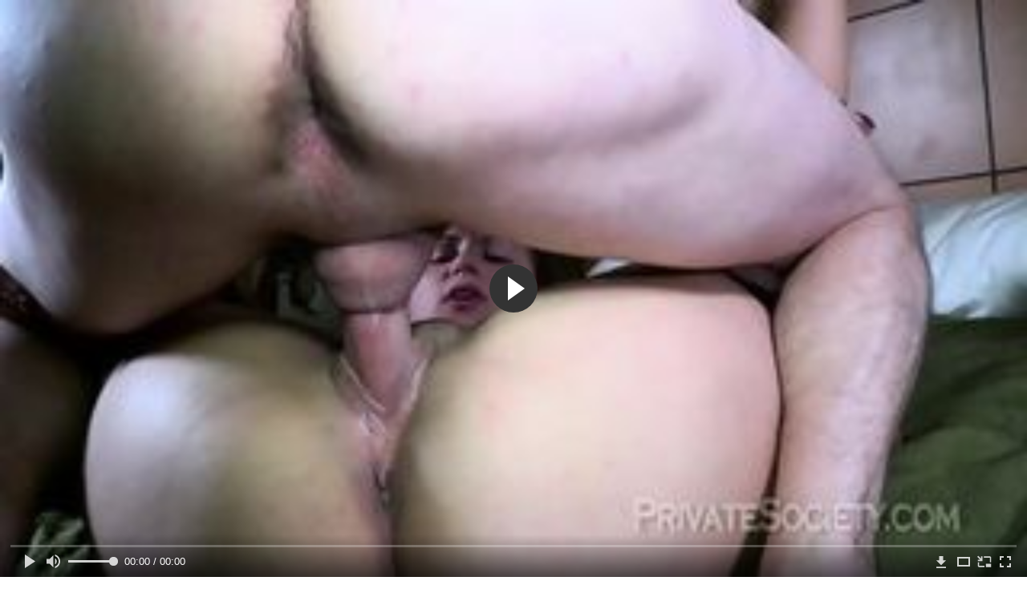

--- FILE ---
content_type: text/html; charset=utf-8
request_url: http://pornomuxa.com/videos/855/
body_size: 9485
content:
<!DOCTYPE html>
<html lang="ru">
<head>
	<title>Грудастая девушка наслаждается лучшим сексом в своей жизни</title>
	<meta http-equiv="Content-Type" content="text/html; charset=utf-8"/>
	<meta name="description" content="Грудастая девушка очень хотела испытать настоящее удовольствие от секса с мужчиной и это ей удалось только с новым ебарем. Девушка познакомилась с ним совершенно случайно и дело очень быстро дошло до постели. Они остались наедине у парня дома и он тут же начал активно возбуждать ее своими касаниями, а потом и невероятно чувственным и до безумия приятным сексом."/>
	<meta name="keywords" content="Классика, Кончают в рот, Кунилингус, Минет, Раком, 24video, ебля, гигпорно, sex, порео, порноролики, порнк, xhamster, сэкс, порнорус, попно, пооно, хвидео, трах, порнуха, порнохаб, порно с, пороно, noodlemagazine, прно"/>
	<meta name="generator" content="KVS CMS"/>
	<meta name="viewport" content="width=device-width, initial-scale=1">
	<link rel="icon" href="http://pornomuxa.com/favicon.ico" type="image/x-icon">
	<link rel="shortcut icon" href="http://pornomuxa.com/favicon.ico" type="image/x-icon">
			<link href="http://pornomuxa.com/static/styles/all-responsive-white.css?v=7.3" rel="stylesheet" type="text/css"/>
		<link href="http://pornomuxa.com/static/styles/jquery.fancybox-white.css?v=7.3" rel="stylesheet" type="text/css"/>
		<script>
		var pageContext = {
			disableStats: true,						videoId: '855',						loginUrl: 'http://pornomuxa.com/login-required/'
		};
	</script>
                <link rel="preload" href="/player/skin/fonts/ktplayeryt.ttf?wqseia" as="font" crossorigin>		
                <link rel="preload" href="/static/images/fonts/icomoon.ttf?nddhpi" as="font" crossorigin>
	
<link href="http://pornomuxa.com/videos/855/" rel="canonical" />
	<link rel="alternate" media="only screen and (max-width: 640px)" href="https://muxag.site/videos/855/">
	
			<meta property="og:title" content="Грудастая девушка наслаждается лучшим сексом в своей жизни"/>
				<meta property="og:image" content="http://pornomuxa.com/contents/videos_screenshots/0/855/preview.jpg"/>
				<meta property="og:description" content="Грудастая девушка очень хотела испытать настоящее удовольствие от секса с мужчиной и это ей удалось только с новым ебарем. Девушка познакомилась с ним совершенно случайно и дело очень быстро дошло до постели. Они остались наедине у парня дома и он тут же начал активно возбуждать ее своими касаниями, а потом и невероятно чувственным и до безумия приятным сексом."/>
	        
</head>
<body>
<div class="container">
	<div class="header">
		<div class="header_holder">
			<span class="years"> 18+ </span>
			<div class="logo">
				<a href="http://pornomuxa.com/"></a>
			</div>
			<div class="search">
				<form id="search_form" action="http://pornomuxa.com/search/" method="get" data-url="http://pornomuxa.com/search/%QUERY%/">
					<span class="search-button">Искать</span>
					<div class="search-text"><input type="text" name="q" placeholder="Поиск" value=""/></div>
				</form>
			</div>
		</div>
	</div>
	<nav>
		<div class="navigation">
			<button class="button">
				<span class="icon">
					<span class="ico-bar"></span>
					<span class="ico-bar"></span>
					<span class="ico-bar"></span>
				</span>
			</button>
						<ul class="primary">
				<li >
					<a href="http://pornomuxa.com/" id="item1">HD секс видео</a>
				</li>
				<li >
					<a href="http://pornomuxa.com/most-popular/" id="item4">Популярное секс видео</a>
				</li>
                    <li >
						<a href="/se.php" id="item13">Порно тренды</a>
					</li>
													<li >
						<a href="http://pornomuxa.com/categories/" id="item6">Категории секс видео</a>
					</li>
				                                        <li >
						<a href="http://pornomuxa.com/tags/" id="item12">Жанры</a>
					</li>
																											</ul>
			<ul class="secondary">
							</ul>
		</div>
	</nav>
<div class="content">
		
<div class="video_holder">
	<div class="related_small">
		<div class="headline_custom">
			<div class="title_custom">
				Популярные видео
			</div>
		</div>
		
<div class="box">
	<div class="list-videos">
		<div class="margin-fix" id="list_videos_small_related_videos_items">
															<div class="item">
						<a href="http://pornomuxa.com/videos/759/" title="Доярка с большими сиськами сосет член парня на природе и ебется с ним раком" data-rt="1:17c6c1be8c96571278119843458a79ae:0:759:1:">
							<div class="img">
																								<div class="wrap">
									<div class="rating">
										81%
									</div>
									<div class="views_wrap">
										<div class="views">
											34 551
										</div>
									</div>
									<div class="duration_wrap">
										<div class="duration">11:11</div>
									</div>
								</div>
								<img class="thumb lazy-load" src="[data-uri]" data-original="http://pornomuxa.com/contents/videos_screenshots/0/759/320x180/1.jpg"  alt="Доярка с большими сиськами сосет член парня на природе и ебется с ним раком"    width="320" height="180"/>
							</div>
							<strong class="title">
								<div class="title_wrap">
									Доярка с большими сиськами сосет член парня на природе и ебется с ним раком
								</div>
							</strong>
						</a>
					</div>
									<div class="item">
						<a href="http://pornomuxa.com/videos/1397/" title="Голые студентки светят на кухне красивыми дойками и бритыми и мохнатыми кисками" data-rt="2:17c6c1be8c96571278119843458a79ae:0:1397:1:">
							<div class="img">
																								<div class="wrap">
									<div class="rating">
										81%
									</div>
									<div class="views_wrap">
										<div class="views">
											43 368
										</div>
									</div>
									<div class="duration_wrap">
										<div class="duration">10:42</div>
									</div>
								</div>
								<img class="thumb lazy-load" src="[data-uri]" data-original="http://pornomuxa.com/contents/videos_screenshots/1000/1397/320x180/1.jpg"  alt="Голые студентки светят на кухне красивыми дойками и бритыми и мохнатыми кисками"    width="320" height="180"/>
							</div>
							<strong class="title">
								<div class="title_wrap">
									Голые студентки светят на кухне красивыми дойками и бритыми и мохнатыми кисками
								</div>
							</strong>
						</a>
					</div>
									<div class="item">
						<a href="http://pornomuxa.com/videos/1162/" title="Мусульманин женился на молоденькой девушке, которую пытается лишить девственности на камеру" data-rt="3:17c6c1be8c96571278119843458a79ae:0:1162:1:">
							<div class="img">
																								<div class="wrap">
									<div class="rating">
										78%
									</div>
									<div class="views_wrap">
										<div class="views">
											491 141
										</div>
									</div>
									<div class="duration_wrap">
										<div class="duration">4:45</div>
									</div>
								</div>
								<img class="thumb lazy-load" src="[data-uri]" data-original="http://pornomuxa.com/contents/videos_screenshots/1000/1162/320x180/1.jpg"  alt="Мусульманин женился на молоденькой девушке, которую пытается лишить девственности на камеру"    width="320" height="180"/>
							</div>
							<strong class="title">
								<div class="title_wrap">
									Мусульманин женился на молоденькой девушке, которую пытается лишить девственности на камеру
								</div>
							</strong>
						</a>
					</div>
									<div class="item">
						<a href="http://pornomuxa.com/videos/1273/" title="Мусульманин вывез свою жену на природу, где как следует отхлестал плеткой" data-rt="4:17c6c1be8c96571278119843458a79ae:0:1273:1:">
							<div class="img">
																								<div class="wrap">
									<div class="rating">
										85%
									</div>
									<div class="views_wrap">
										<div class="views">
											13 068
										</div>
									</div>
									<div class="duration_wrap">
										<div class="duration">9:00</div>
									</div>
								</div>
								<img class="thumb lazy-load" src="[data-uri]" data-original="http://pornomuxa.com/contents/videos_screenshots/1000/1273/320x180/1.jpg"  alt="Мусульманин вывез свою жену на природу, где как следует отхлестал плеткой"    width="320" height="180"/>
							</div>
							<strong class="title">
								<div class="title_wrap">
									Мусульманин вывез свою жену на природу, где как следует отхлестал плеткой
								</div>
							</strong>
						</a>
					</div>
									<div class="item">
						<a href="http://pornomuxa.com/videos/139/" title="Старый дед на полянке сделал стройной девушке куни и вдул ей в упругую задницу" data-rt="5:17c6c1be8c96571278119843458a79ae:0:139:1:">
							<div class="img">
																								<div class="wrap">
									<div class="rating">
										73%
									</div>
									<div class="views_wrap">
										<div class="views">
											26 459
										</div>
									</div>
									<div class="duration_wrap">
										<div class="duration">7:22</div>
									</div>
								</div>
								<img class="thumb lazy-load" src="[data-uri]" data-original="http://pornomuxa.com/contents/videos_screenshots/0/139/320x180/1.jpg"  alt="Старый дед на полянке сделал стройной девушке куни и вдул ей в упругую задницу"    width="320" height="180"/>
							</div>
							<strong class="title">
								<div class="title_wrap">
									Старый дед на полянке сделал стройной девушке куни и вдул ей в упругую задницу
								</div>
							</strong>
						</a>
					</div>
									<div class="item">
						<a href="http://pornomuxa.com/videos/219/" title="Врачи соблазнили пациентку во время осмотра и занялись с ней грязным сексом" data-rt="6:17c6c1be8c96571278119843458a79ae:0:219:1:">
							<div class="img">
																								<div class="wrap">
									<div class="rating">
										100%
									</div>
									<div class="views_wrap">
										<div class="views">
											5 165
										</div>
									</div>
									<div class="duration_wrap">
										<div class="duration">6:00</div>
									</div>
								</div>
								<img class="thumb lazy-load" src="[data-uri]" data-original="http://pornomuxa.com/contents/videos_screenshots/0/219/320x180/1.jpg"  alt="Врачи соблазнили пациентку во время осмотра и занялись с ней грязным сексом"    width="320" height="180"/>
							</div>
							<strong class="title">
								<div class="title_wrap">
									Врачи соблазнили пациентку во время осмотра и занялись с ней грязным сексом
								</div>
							</strong>
						</a>
					</div>
									<div class="item">
						<a href="http://pornomuxa.com/videos/1236/" title="Мужик трахает двоих зрелых баб, доставляя каждой незабываемый оргазм" data-rt="7:17c6c1be8c96571278119843458a79ae:0:1236:1:">
							<div class="img">
																								<div class="wrap">
									<div class="rating">
										100%
									</div>
									<div class="views_wrap">
										<div class="views">
											8 449
										</div>
									</div>
									<div class="duration_wrap">
										<div class="duration">6:25</div>
									</div>
								</div>
								<img class="thumb lazy-load" src="[data-uri]" data-original="http://pornomuxa.com/contents/videos_screenshots/1000/1236/320x180/1.jpg"  alt="Мужик трахает двоих зрелых баб, доставляя каждой незабываемый оргазм"    width="320" height="180"/>
							</div>
							<strong class="title">
								<div class="title_wrap">
									Мужик трахает двоих зрелых баб, доставляя каждой незабываемый оргазм
								</div>
							</strong>
						</a>
					</div>
									<div class="item">
						<a href="http://pornomuxa.com/videos/584/" title="Мужик ебет толстую на кухне между сисек и в письку" data-rt="8:17c6c1be8c96571278119843458a79ae:0:584:1:">
							<div class="img">
																								<div class="wrap">
									<div class="rating">
										100%
									</div>
									<div class="views_wrap">
										<div class="views">
											1 455
										</div>
									</div>
									<div class="duration_wrap">
										<div class="duration">6:06</div>
									</div>
								</div>
								<img class="thumb lazy-load" src="[data-uri]" data-original="http://pornomuxa.com/contents/videos_screenshots/0/584/320x180/1.jpg"  alt="Мужик ебет толстую на кухне между сисек и в письку"    width="320" height="180"/>
							</div>
							<strong class="title">
								<div class="title_wrap">
									Мужик ебет толстую на кухне между сисек и в письку
								</div>
							</strong>
						</a>
					</div>
									<div class="item">
						<a href="http://pornomuxa.com/videos/1222/" title="Возбуждающая секс игра, где зрелые трансы в сексуальном белье ищут себе жертв для порки" data-rt="9:17c6c1be8c96571278119843458a79ae:0:1222:1:">
							<div class="img">
																								<div class="wrap">
									<div class="rating">
										100%
									</div>
									<div class="views_wrap">
										<div class="views">
											8 048
										</div>
									</div>
									<div class="duration_wrap">
										<div class="duration">7:00</div>
									</div>
								</div>
								<img class="thumb lazy-load" src="[data-uri]" data-original="http://pornomuxa.com/contents/videos_screenshots/1000/1222/320x180/1.jpg"  alt="Возбуждающая секс игра, где зрелые трансы в сексуальном белье ищут себе жертв для порки"    width="320" height="180"/>
							</div>
							<strong class="title">
								<div class="title_wrap">
									Возбуждающая секс игра, где зрелые трансы в сексуальном белье ищут себе жертв для порки
								</div>
							</strong>
						</a>
					</div>
										
    <div class="item">    <a  rel="nofollow"  href="/videos/175/">        <div class="img" style="width: 100%; height: 100%; overflow: hidden;">            <img class="thumb lazy-load" src="/contents/videos_screenshots/0/175/320x180/1.jpg" style="width: auto; height: 100%; object-fit: cover;" />        </div>    </a></div><div class="item">    <a  rel="nofollow"  href="/videos/230/">        <div class="img" style="width: 100%; height: 100%; overflow: hidden;">            <img class="thumb lazy-load" src="/contents/videos_screenshots/0/230/320x180/1.jpg" style="width: auto; height: 100%; object-fit: cover;" />        </div>    </a></div><div class="item">    <a  rel="nofollow"  href="/videos/492/">        <div class="img" style="width: 100%; height: 100%; overflow: hidden;">            <img class="thumb lazy-load" src="/contents/videos_screenshots/0/492/320x180/1.jpg" style="width: auto; height: 100%; object-fit: cover;" />        </div>    </a></div><div class="item">    <a  rel="nofollow"  href="/videos/294/">        <div class="img" style="width: 100%; height: 100%; overflow: hidden;">            <img class="thumb lazy-load" src="/contents/videos_screenshots/0/294/320x180/1.jpg" style="width: auto; height: 100%; object-fit: cover;" />        </div>    </a></div>
		</div>
	</div>
</div>
	</div>
	<div class="video_wrap">
		<div class="headline">
			<h1>Грудастая девушка наслаждается лучшим сексом в своей жизни</h1>
		</div>
		<div class="block-video">
			<div class="video-holder">
				<div class="player">
					<div class="player-holder">
													
<div class="player-wrap" style="width: 100%; height: 0; padding-bottom: 56.25%">
        <script src="https://cdn.fluidplayer.com/v3/current/fluidplayer.min.js"></script>
    <video id="fluid-player-e2e-case" class="player-wrap">
        <source src="https://mrgr.me/get_file/2/94ee6b366ff03d227f5736a5cf8914ef92eb32aaa1/1000/1521/1521.mp4/" type="video/mp4"/>
    </video>
    <div id="related-videos" style="display: none; position: absolute; width: 70%; height: 70%; top: 2%; left: 15%; color: #fff; z-index: 10; justify-content: center; align-items: flex-start;"></div>
</div>

<script>
    var postrollShown = false;
    var pauserollShown = false;
    var adPlaying = false;
    var firstVisit = parseInt(localStorage.getItem('firstVisit')) || Date.now();
    var lastAdTime = parseInt(localStorage.getItem('lastAdTime')) || 0;

    if (!localStorage.getItem('firstVisit')) {
        localStorage.setItem('firstVisit', firstVisit);
    }

    function canShowPreroll() {
        const now = Date.now();
        const activeAdDuration = 4 * 60 * 1000;
        const adCooldown = 60 * 60 * 1000;

        if (now - firstVisit < activeAdDuration) {
            return true;
        }

        if (now - lastAdTime > adCooldown) {
            localStorage.setItem('firstVisit', now);
            localStorage.setItem('lastAdTime', now);
            return true;
        }

        return false;
    }

    var instance = fluidPlayer('fluid-player-e2e-case', {
        layoutControls: {
            posterImage: 'http://pornomuxa.com/contents/videos_screenshots/0/855/preview.jpg',
            controlBar: {
                autoHideTimeout: 3,
                animated: true,
                autoHide: true
            },
            allowDownload: true
        },
        vastOptions: {
            allowVPAID: true,
            adList: canShowPreroll() ? [
                {
                    roll: 'preRoll',
                    vastTag: '',
                }
            ] : []
        }
    });

    instance.on('play', function() {
        adPlaying = false;
        document.getElementById('related-videos').style.display = 'none';
        postrollShown = false;
        pauserollShown = false;
    });

    instance.on('ended', function() {
        if (!postrollShown && !adPlaying) {
            document.getElementById('related-videos').style.display = 'flex';
            postrollShown = true;
        }
    });

    instance.on('adStarted', function() {
        adPlaying = true;
		pauserollShown = false;
        document.getElementById('related-videos').style.display = 'none';
        localStorage.setItem('lastAdTime', Date.now());
    });

    instance.on('adEnded', function() {
        adPlaying = false;
		pauserollShown = false;
    });

    instance.on('pause', function() {
        if (!adPlaying) {
            $.ajax({
                url: '/get_random_videos.php',
                method: 'GET',
                success: function(response) {
                    document.getElementById('related-videos').innerHTML = response;
                    document.getElementById('related-videos').style.display = 'flex';
                },
                error: function() {
                    console.error('Ошибка при загрузке pauseroll.');
                }
            });
        }
    });
</script>

<style>
    .fluid_video_wrapper {
        position: absolute;
        height: 100% !important;
        width: 100% !important;
        top: 0;
        left: 0;
        z-index: 1;
    }
</style>

																		</div>
				</div>
									<div class="sponsor"><a href="/images/obmen/pm01.php" rel="nofollow" target="_blank"><img src="/images/obmen/pm01.jpg"/></a></div>
								<div class="video-info">
					<div class="info-holder">
						<div class="info-buttons">
							<div class="rating-container">
																	<a href="#like" class="rate-like" title="Мне нравится" data-video-id="855" data-vote="5">Мне нравится</a>
									<a href="#dislike" class="rate-dislike" title="Мне не нравится" data-video-id="855" data-vote="0">Мне не нравится</a>
																<div class="rating">
																		
																		
									<span class="voters" data-success="Спасибо!" data-error="IP уже голосовал">71% (7 голосов)</span>
									<span class="scale-holder positive"><span class="scale" style="width:71%;" data-rating="3.5714" data-votes="7"></span></span>
								</div>
							</div>
														<div class="tabs-menu">
								<ul>
									<li><a href="#tab_video_info" class="toggle-button">Информация</a></li>
																											
									<li><a href="#tab_comments" class="toggle-button">Комментарии (0)</a></li>
								</ul>
							</div>
						</div>
						<div id="tab_video_info" class="tab-content">
							<div class="block-details">
																<div class="info">

																			<div class="item">
											Секс видео:
											<em>Грудастая девушка очень хотела испытать настоящее удовольствие от секса с мужчиной и это ей удалось только с новым ебарем. Девушка познакомилась с ним совершенно случайно и дело очень быстро дошло до постели. Они остались наедине у парня дома и он тут же начал активно возбуждать ее своими касаниями, а потом и невероятно чувственным и до безумия приятным сексом.</em>
										</div>
																																					<div class="item">
											Категории:
																							<a href="http://pornomuxa.com/categories/klassika/">Классика</a>
																							<a href="http://pornomuxa.com/categories/konchayut-v-rot/">Кончают в рот</a>
																							<a href="http://pornomuxa.com/categories/kunilingus/">Кунилингус</a>
																							<a href="http://pornomuxa.com/categories/minet/">Минет</a>
																							<a href="http://pornomuxa.com/categories/rakom/">Раком</a>
																					</div>
																												<div class="item">
											Тэги:
																							<a href="http://pornomuxa.com/tags/24video/">24video</a>
																							<a href="http://pornomuxa.com/tags/eblya/">ебля</a>
																							<a href="http://pornomuxa.com/tags/gigporno/">гигпорно</a>
																							<a href="http://pornomuxa.com/tags/sex/">sex</a>
																							<a href="http://pornomuxa.com/tags/poreo/">порео</a>
																							<a href="http://pornomuxa.com/tags/pornoroliki/">порноролики</a>
																							<a href="http://pornomuxa.com/tags/pornk/">порнк</a>
																							<a href="http://pornomuxa.com/tags/xhamster/">xhamster</a>
																							<a href="http://pornomuxa.com/tags/seks2/">сэкс</a>
																							<a href="http://pornomuxa.com/tags/pornorus/">порнорус</a>
																							<a href="http://pornomuxa.com/tags/popno/">попно</a>
																							<a href="http://pornomuxa.com/tags/poono/">пооно</a>
																							<a href="http://pornomuxa.com/tags/hvideo/">хвидео</a>
																							<a href="http://pornomuxa.com/tags/trah/">трах</a>
																							<a href="http://pornomuxa.com/tags/pornuha/">порнуха</a>
																							<a href="http://pornomuxa.com/tags/pornohab/">порнохаб</a>
																							<a href="http://pornomuxa.com/tags/porno-s/">порно с</a>
																							<a href="http://pornomuxa.com/tags/porono/">пороно</a>
																							<a href="http://pornomuxa.com/tags/noodlemagazine/">noodlemagazine</a>
																							<a href="http://pornomuxa.com/tags/prno/">прно</a>
																					</div>
																																												</div>
							</div>
						</div>
																		<div id="tab_share" class="tab-content hidden">
							<div class="block-share">
								<form>
									<div class="row">
										<label for="share_link" class="field-label">Ссылка на это видео</label>
										<div class="block-bookmarks">
																					</div>
										<input type="text" id="share_link" class="textfield middle" value="http://pornomuxa.com/videos/855/" readonly>
									</div>
									<div class="row">
										<label for="share_bb_code" class="field-label">BB код</label>
										<input type="text" id="share_bb_code" class="textfield" value="[url=http://pornomuxa.com/videos/855/]Грудастая девушка наслаждается лучшим сексом в своей жизни[/url]" readonly>
									</div>
																	</form>
							</div>
						</div>
						<div id="tab_comments" class="tab-content hidden">
								
<div class="block-comments" data-block-id="video_comments_video_comments">
	<form method="post">
									<a href="#add_comment" class="toggle-button">Добавить комментарий</a>
							<label class="field-label">Комментарии</label>
		<span class="hint">
																				Вы будете первым!
					</span>

					<div class="success hidden">
				Спасибо! Ваш комментарий отправлен на проверку.
			</div>
			<div class="block-new-comment">
				<div class="generic-error hidden"></div>
				<div>
											<div class="row">
							<label for="comment_username" class="field-label">Ваше имя</label>
							<input type="text" id="comment_username" name="anonymous_username" maxlength="30" class="textfield" placeholder="введите имя, если хотите персонифицировать свой комментарий"/>
						</div>
										<div class="row">
						<label for="comment_message" class="field-label required">Комментарий</label>
													<div class="smileys-support">
								<div class="smileys-bar">
	<img data-src="http://pornomuxa.com/static/images/emoticons/smile.png" alt=":)"/>
	<img data-src="http://pornomuxa.com/static/images/emoticons/cool.png" alt="8-)"/>
	<img data-src="http://pornomuxa.com/static/images/emoticons/cwy.png" alt=";("/>
	<img data-src="http://pornomuxa.com/static/images/emoticons/grin.png" alt=":D"/>
	<img data-src="http://pornomuxa.com/static/images/emoticons/sad.png" alt=":("/>
	<img data-src="http://pornomuxa.com/static/images/emoticons/shocked.png" alt=":O"/>
	<img data-src="http://pornomuxa.com/static/images/emoticons/tongue.png" alt=":P"/>
	<img data-src="http://pornomuxa.com/static/images/emoticons/wink.png" alt=";)"/>
	<img data-src="http://pornomuxa.com/static/images/emoticons/heart.png" alt=":heart:"/>
	<img data-src="http://pornomuxa.com/static/images/emoticons/ermm.png" alt=":ermm:"/>
	<img data-src="http://pornomuxa.com/static/images/emoticons/angel.png" alt=":angel:"/>
	<img data-src="http://pornomuxa.com/static/images/emoticons/angry.png" alt=":angry:"/>
	<img data-src="http://pornomuxa.com/static/images/emoticons/alien.png" alt=":alien:"/>
	<img data-src="http://pornomuxa.com/static/images/emoticons/blink.png" alt=":blink:"/>
	<img data-src="http://pornomuxa.com/static/images/emoticons/blush.png" alt=":blush:"/>
	<img data-src="http://pornomuxa.com/static/images/emoticons/cheerful.png" alt=":cheerful:"/>
	<img data-src="http://pornomuxa.com/static/images/emoticons/devil.png" alt=":devil:"/>
	<img data-src="http://pornomuxa.com/static/images/emoticons/dizzy.png" alt=":dizzy:"/>
	<img data-src="http://pornomuxa.com/static/images/emoticons/getlost.png" alt=":getlost:"/>
	<img data-src="http://pornomuxa.com/static/images/emoticons/happy.png" alt=":happy:"/>
	<img data-src="http://pornomuxa.com/static/images/emoticons/kissing.png" alt=":kissing:"/>
	<img data-src="http://pornomuxa.com/static/images/emoticons/ninja.png" alt=":ninja:"/>
	<img data-src="http://pornomuxa.com/static/images/emoticons/pinch.png" alt=":pinch:"/>
	<img data-src="http://pornomuxa.com/static/images/emoticons/pouty.png" alt=":pouty:"/>
	<img data-src="http://pornomuxa.com/static/images/emoticons/sick.png" alt=":sick:"/>
	<img data-src="http://pornomuxa.com/static/images/emoticons/sideways.png" alt=":sideways:"/>
	<img data-src="http://pornomuxa.com/static/images/emoticons/silly.png" alt=":silly:"/>
	<img data-src="http://pornomuxa.com/static/images/emoticons/sleeping.png" alt=":sleeping:"/>
	<img data-src="http://pornomuxa.com/static/images/emoticons/unsure.png" alt=":unsure:"/>
	<img data-src="http://pornomuxa.com/static/images/emoticons/w00t.png" alt=":woot:"/>
	<img data-src="http://pornomuxa.com/static/images/emoticons/wassat.png" alt=":wassat:"/>
</div>								<textarea class="textarea" id="comment_message" name="comment" rows="3" placeholder=""></textarea>
								<div class="field-error down"></div>
							</div>
											</div>
					<div class="bottom">
													<label>Пожалуйста, подтвердите, что вы не являетесь автоматической программой.</label>
							<div class="captcha-control">
																	<div class="image">
										<img data-src="http://pornomuxa.com/captcha/comments/?rand=1769082335" alt="Картинка защиты"/>
										<label for="comment_code" class="field-label required">Код защиты</label>
										<input type="text" id="comment_code" class="textfield" name="code" autocomplete="off">
										<div class="field-error up"></div>
									</div>
																<input type="hidden" name="action" value="add_comment"/>
								<input type="hidden" name="video_id" value="855">
								<input type="submit" class="submit" value="Отправить">
							</div>
											</div>
				</div>
			</div>
			</form>

	<div class="list-comments hidden">
	<div id="video_comments_video_comments">
		<div class="margin-fix" id="video_comments_video_comments_items">
					</div>

								</div>
</div></div>


						</div>
					</div>
				</div>
			</div>
		</div>
<!--
<div class="sponsor"><a href="/images/obmen/pi01.php" rel="nofollow" target="_blank"><img src="/images/obmen/pi01.jpg"/></a></div>
<div class="sponsor"><a href="/images/obmen/sz01.php" rel="nofollow" target="_blank"><img src="/images/obmen/sz01.jpg"/></a></div>
-->
<table width="100%" height="100%">  <tbody>    <tr><td style="width: 33.33%;">  <div style="width: 100%; height: auto; display: flex; justify-content: center; align-items: center;">    <a rel="nofollow" href="/videos/273/">      <div class="img" style="width: 100%; height: auto; overflow: hidden;">        <img src="/contents/videos_screenshots/0/273/320x180/1.jpg" style="width: 100%; height: auto;">      </div>    </a>  </div></td><td style="width: 33.33%;">  <div style="width: 100%; height: auto; display: flex; justify-content: center; align-items: center;">    <a rel="nofollow" href="/videos/132/">      <div class="img" style="width: 100%; height: auto; overflow: hidden;">        <img src="/contents/videos_screenshots/0/132/320x180/1.jpg" style="width: 100%; height: auto;">      </div>    </a>  </div></td><td style="width: 33.33%;">  <div style="width: 100%; height: auto; display: flex; justify-content: center; align-items: center;">    <a rel="nofollow" href="/videos/67/">      <div class="img" style="width: 100%; height: auto; overflow: hidden;">        <img src="/contents/videos_screenshots/0/67/320x180/1.jpg" style="width: 100%; height: auto;">      </div>    </a>  </div></td>    </tr>  </tbody></table>	</div>
</div>

	<div class="related-videos" id="list_videos_related_videos">
	<ul class="list-sort" id="list_videos_related_videos_filter_list">
					<li><span>Похожие видео</span></li>
		
		
			</ul>
		
<div class="box">
	<div class="list-videos">
		<div class="margin-fix" id="list_videos_related_videos_items">
															<div class="item">
						<a href="http://pornomuxa.com/videos/1169/" title="Худенькая русская девушка занимается первым в своей жизни сексом" data-rt="1:666b145e147500c0e495436f30b65f53:0:1169:1:">
							<div class="img">
																								<div class="wrap">
									<div class="rating">
										73%
									</div>
									<div class="views_wrap">
										<div class="views">
											118 768
										</div>
									</div>
									<div class="duration_wrap">
										<div class="duration">14:09</div>
									</div>
								</div>
								<img class="thumb lazy-load" src="[data-uri]" data-original="http://pornomuxa.com/contents/videos_screenshots/1000/1169/320x180/1.jpg"  alt="Худенькая русская девушка занимается первым в своей жизни сексом"    width="320" height="180"/>
							</div>
							<strong class="title">
								<div class="title_wrap">
									Худенькая русская девушка занимается первым в своей жизни сексом
								</div>
							</strong>
						</a>
					</div>
									<div class="item">
						<a href="http://pornomuxa.com/videos/943/" title="Грудастая мамаша наслаждается тройником со своей приёмной дочерью и её парнем" data-rt="2:666b145e147500c0e495436f30b65f53:0:943:1:">
							<div class="img">
																								<div class="wrap">
									<div class="rating">
										100%
									</div>
									<div class="views_wrap">
										<div class="views">
											6 404
										</div>
									</div>
									<div class="duration_wrap">
										<div class="duration">6:42</div>
									</div>
								</div>
								<img class="thumb lazy-load" src="[data-uri]" data-original="http://pornomuxa.com/contents/videos_screenshots/0/943/320x180/1.jpg"  alt="Грудастая мамаша наслаждается тройником со своей приёмной дочерью и её парнем"    width="320" height="180"/>
							</div>
							<strong class="title">
								<div class="title_wrap">
									Грудастая мамаша наслаждается тройником со своей приёмной дочерью и её парнем
								</div>
							</strong>
						</a>
					</div>
									<div class="item">
						<a href="http://pornomuxa.com/videos/719/" title="Грудастая американская студентка увела парня у соседки и моментально занялась с ним сексом в своей комнате" data-rt="3:666b145e147500c0e495436f30b65f53:0:719:1:">
							<div class="img">
																								<div class="wrap">
									<div class="rating">
										71%
									</div>
									<div class="views_wrap">
										<div class="views">
											10 365
										</div>
									</div>
									<div class="duration_wrap">
										<div class="duration">8:01</div>
									</div>
								</div>
								<img class="thumb lazy-load" src="[data-uri]" data-original="http://pornomuxa.com/contents/videos_screenshots/0/719/320x180/1.jpg"  alt="Грудастая американская студентка увела парня у соседки и моментально занялась с ним сексом в своей комнате"    width="320" height="180"/>
							</div>
							<strong class="title">
								<div class="title_wrap">
									Грудастая американская студентка увела парня у соседки и моментально занялась с ним сексом в своей комнате
								</div>
							</strong>
						</a>
					</div>
									<div class="item">
						<a href="http://pornomuxa.com/videos/1038/" title="Зрелая грудастая брюнетка трахается с лучшим другом своего приёмного сына" data-rt="4:666b145e147500c0e495436f30b65f53:0:1038:1:">
							<div class="img">
																								<div class="wrap">
									<div class="rating">
										40%
									</div>
									<div class="views_wrap">
										<div class="views">
											8 539
										</div>
									</div>
									<div class="duration_wrap">
										<div class="duration">6:30</div>
									</div>
								</div>
								<img class="thumb lazy-load" src="[data-uri]" data-original="http://pornomuxa.com/contents/videos_screenshots/1000/1038/320x180/1.jpg"  alt="Зрелая грудастая брюнетка трахается с лучшим другом своего приёмного сына"    width="320" height="180"/>
							</div>
							<strong class="title">
								<div class="title_wrap">
									Зрелая грудастая брюнетка трахается с лучшим другом своего приёмного сына
								</div>
							</strong>
						</a>
					</div>
									<div class="item">
						<a href="http://pornomuxa.com/videos/1262/" title="Девушка с волосатой писькой наслаждается сексом со своим парнем на диване" data-rt="5:666b145e147500c0e495436f30b65f53:0:1262:1:">
							<div class="img">
																								<div class="wrap">
									<div class="rating">
										69%
									</div>
									<div class="views_wrap">
										<div class="views">
											19 518
										</div>
									</div>
									<div class="duration_wrap">
										<div class="duration">8:08</div>
									</div>
								</div>
								<img class="thumb lazy-load" src="[data-uri]" data-original="http://pornomuxa.com/contents/videos_screenshots/1000/1262/320x180/1.jpg"  alt="Девушка с волосатой писькой наслаждается сексом со своим парнем на диване"    width="320" height="180"/>
							</div>
							<strong class="title">
								<div class="title_wrap">
									Девушка с волосатой писькой наслаждается сексом со своим парнем на диване
								</div>
							</strong>
						</a>
					</div>
									<div class="item">
						<a href="http://pornomuxa.com/videos/761/" title="Очкастая девушка наслаждается массажем и лесбийским сексом с азиатской массажисткой" data-rt="6:666b145e147500c0e495436f30b65f53:0:761:1:">
							<div class="img">
																								<div class="wrap">
									<div class="rating">
										83%
									</div>
									<div class="views_wrap">
										<div class="views">
											8 644
										</div>
									</div>
									<div class="duration_wrap">
										<div class="duration">7:31</div>
									</div>
								</div>
								<img class="thumb lazy-load" src="[data-uri]" data-original="http://pornomuxa.com/contents/videos_screenshots/0/761/320x180/1.jpg"  alt="Очкастая девушка наслаждается массажем и лесбийским сексом с азиатской массажисткой"    width="320" height="180"/>
							</div>
							<strong class="title">
								<div class="title_wrap">
									Очкастая девушка наслаждается массажем и лесбийским сексом с азиатской массажисткой
								</div>
							</strong>
						</a>
					</div>
									<div class="item">
						<a href="http://pornomuxa.com/videos/899/" title="Загорелая девушка наслаждается приятным и неторопливым сексом со своим парнем на диване" data-rt="7:666b145e147500c0e495436f30b65f53:0:899:1:">
							<div class="img">
																								<div class="wrap">
									<div class="rating">
										76%
									</div>
									<div class="views_wrap">
										<div class="views">
											19 314
										</div>
									</div>
									<div class="duration_wrap">
										<div class="duration">10:04</div>
									</div>
								</div>
								<img class="thumb lazy-load" src="[data-uri]" data-original="http://pornomuxa.com/contents/videos_screenshots/0/899/320x180/1.jpg"  alt="Загорелая девушка наслаждается приятным и неторопливым сексом со своим парнем на диване"    width="320" height="180"/>
							</div>
							<strong class="title">
								<div class="title_wrap">
									Загорелая девушка наслаждается приятным и неторопливым сексом со своим парнем на диване
								</div>
							</strong>
						</a>
					</div>
									<div class="item">
						<a href="http://pornomuxa.com/videos/738/" title="Молодая девушка наслаждается сексом на природе с двумя совершенно незнакомыми мужчинами" data-rt="8:666b145e147500c0e495436f30b65f53:0:738:1:">
							<div class="img">
																								<div class="wrap">
									<div class="rating">
										100%
									</div>
									<div class="views_wrap">
										<div class="views">
											14 584
										</div>
									</div>
									<div class="duration_wrap">
										<div class="duration">10:22</div>
									</div>
								</div>
								<img class="thumb lazy-load" src="[data-uri]" data-original="http://pornomuxa.com/contents/videos_screenshots/0/738/320x180/1.jpg"  alt="Молодая девушка наслаждается сексом на природе с двумя совершенно незнакомыми мужчинами"    width="320" height="180"/>
							</div>
							<strong class="title">
								<div class="title_wrap">
									Молодая девушка наслаждается сексом на природе с двумя совершенно незнакомыми мужчинами
								</div>
							</strong>
						</a>
					</div>
									<div class="item">
						<a href="http://pornomuxa.com/videos/782/" title="Русская девушка в красивом белье наслаждается прекрасным сексом с любимым парнем" data-rt="9:666b145e147500c0e495436f30b65f53:0:782:1:">
							<div class="img">
																								<div class="wrap">
									<div class="rating">
										80%
									</div>
									<div class="views_wrap">
										<div class="views">
											38 752
										</div>
									</div>
									<div class="duration_wrap">
										<div class="duration">12:45</div>
									</div>
								</div>
								<img class="thumb lazy-load" src="[data-uri]" data-original="http://pornomuxa.com/contents/videos_screenshots/0/782/320x180/1.jpg"  alt="Русская девушка в красивом белье наслаждается прекрасным сексом с любимым парнем"    width="320" height="180"/>
							</div>
							<strong class="title">
								<div class="title_wrap">
									Русская девушка в красивом белье наслаждается прекрасным сексом с любимым парнем
								</div>
							</strong>
						</a>
					</div>
									<div class="item">
						<a href="http://pornomuxa.com/videos/785/" title="Пьяная девушка занимается случайным сексом на свадьбе своей подруги" data-rt="10:666b145e147500c0e495436f30b65f53:0:785:1:">
							<div class="img">
																								<div class="wrap">
									<div class="rating">
										90%
									</div>
									<div class="views_wrap">
										<div class="views">
											35 737
										</div>
									</div>
									<div class="duration_wrap">
										<div class="duration">12:49</div>
									</div>
								</div>
								<img class="thumb lazy-load" src="[data-uri]" data-original="http://pornomuxa.com/contents/videos_screenshots/0/785/320x180/1.jpg"  alt="Пьяная девушка занимается случайным сексом на свадьбе своей подруги"    width="320" height="180"/>
							</div>
							<strong class="title">
								<div class="title_wrap">
									Пьяная девушка занимается случайным сексом на свадьбе своей подруги
								</div>
							</strong>
						</a>
					</div>
									<div class="item">
						<a href="http://pornomuxa.com/videos/217/" title="Молодая брюнетка в чулках занимается сексом с лучшим другом на диване" data-rt="11:666b145e147500c0e495436f30b65f53:0:217:1:">
							<div class="img">
																								<div class="wrap">
									<div class="rating">
										85%
									</div>
									<div class="views_wrap">
										<div class="views">
											8 591
										</div>
									</div>
									<div class="duration_wrap">
										<div class="duration">15:11</div>
									</div>
								</div>
								<img class="thumb lazy-load" src="[data-uri]" data-original="http://pornomuxa.com/contents/videos_screenshots/0/217/320x180/1.jpg"  alt="Молодая брюнетка в чулках занимается сексом с лучшим другом на диване"    width="320" height="180"/>
							</div>
							<strong class="title">
								<div class="title_wrap">
									Молодая брюнетка в чулках занимается сексом с лучшим другом на диване
								</div>
							</strong>
						</a>
					</div>
									<div class="item">
						<a href="http://pornomuxa.com/videos/1160/" title="Молодая девушка впервые в жизни трахается с попку и делает это потрясающе" data-rt="12:666b145e147500c0e495436f30b65f53:0:1160:1:">
							<div class="img">
																								<div class="wrap">
									<div class="rating">
										100%
									</div>
									<div class="views_wrap">
										<div class="views">
											17 751
										</div>
									</div>
									<div class="duration_wrap">
										<div class="duration">10:15</div>
									</div>
								</div>
								<img class="thumb lazy-load" src="[data-uri]" data-original="http://pornomuxa.com/contents/videos_screenshots/1000/1160/320x180/1.jpg"  alt="Молодая девушка впервые в жизни трахается с попку и делает это потрясающе"    width="320" height="180"/>
							</div>
							<strong class="title">
								<div class="title_wrap">
									Молодая девушка впервые в жизни трахается с попку и делает это потрясающе
								</div>
							</strong>
						</a>
					</div>
									<div class="item">
						<a href="http://pornomuxa.com/videos/835/" title="Неуклюжая девушка в первый раз в жизни берет в рот член и сосет его с большим удовольствием" data-rt="13:666b145e147500c0e495436f30b65f53:0:835:1:">
							<div class="img">
																								<div class="wrap">
									<div class="rating">
										55%
									</div>
									<div class="views_wrap">
										<div class="views">
											15 991
										</div>
									</div>
									<div class="duration_wrap">
										<div class="duration">2:40</div>
									</div>
								</div>
								<img class="thumb lazy-load" src="[data-uri]" data-original="http://pornomuxa.com/contents/videos_screenshots/0/835/320x180/1.jpg"  alt="Неуклюжая девушка в первый раз в жизни берет в рот член и сосет его с большим удовольствием"    width="320" height="180"/>
							</div>
							<strong class="title">
								<div class="title_wrap">
									Неуклюжая девушка в первый раз в жизни берет в рот член и сосет его с большим удовольствием
								</div>
							</strong>
						</a>
					</div>
									<div class="item">
						<a href="http://pornomuxa.com/videos/824/" title="Грудастая милфа наслаждается большим и твердым членом своего молоденького любовника" data-rt="14:666b145e147500c0e495436f30b65f53:0:824:1:">
							<div class="img">
																								<div class="wrap">
									<div class="rating">
										66%
									</div>
									<div class="views_wrap">
										<div class="views">
											12 350
										</div>
									</div>
									<div class="duration_wrap">
										<div class="duration">19:28</div>
									</div>
								</div>
								<img class="thumb lazy-load" src="[data-uri]" data-original="http://pornomuxa.com/contents/videos_screenshots/0/824/320x180/1.jpg"  alt="Грудастая милфа наслаждается большим и твердым членом своего молоденького любовника"    width="320" height="180"/>
							</div>
							<strong class="title">
								<div class="title_wrap">
									Грудастая милфа наслаждается большим и твердым членом своего молоденького любовника
								</div>
							</strong>
						</a>
					</div>
									<div class="item">
						<a href="http://pornomuxa.com/videos/839/" title="Милая девственница впервые в жизни занимается сексом с опытным мужчиной" data-rt="15:666b145e147500c0e495436f30b65f53:0:839:1:">
							<div class="img">
																								<div class="wrap">
									<div class="rating">
										88%
									</div>
									<div class="views_wrap">
										<div class="views">
											39 088
										</div>
									</div>
									<div class="duration_wrap">
										<div class="duration">5:02</div>
									</div>
								</div>
								<img class="thumb lazy-load" src="[data-uri]" data-original="http://pornomuxa.com/contents/videos_screenshots/0/839/320x180/1.jpg"  alt="Милая девственница впервые в жизни занимается сексом с опытным мужчиной"    width="320" height="180"/>
							</div>
							<strong class="title">
								<div class="title_wrap">
									Милая девственница впервые в жизни занимается сексом с опытным мужчиной
								</div>
							</strong>
						</a>
					</div>
									<div class="item">
						<a href="http://pornomuxa.com/videos/1143/" title="Бисексуальная грудастая сучка поделилась членом мужа со своей подругой и любовницей по совместительству" data-rt="16:666b145e147500c0e495436f30b65f53:0:1143:1:">
							<div class="img">
																								<div class="wrap">
									<div class="rating">
										100%
									</div>
									<div class="views_wrap">
										<div class="views">
											3 296
										</div>
									</div>
									<div class="duration_wrap">
										<div class="duration">16:36</div>
									</div>
								</div>
								<img class="thumb lazy-load" src="[data-uri]" data-original="http://pornomuxa.com/contents/videos_screenshots/1000/1143/320x180/1.jpg"  alt="Бисексуальная грудастая сучка поделилась членом мужа со своей подругой и любовницей по совместительству"    width="320" height="180"/>
							</div>
							<strong class="title">
								<div class="title_wrap">
									Бисексуальная грудастая сучка поделилась членом мужа со своей подругой и любовницей по совместительству
								</div>
							</strong>
						</a>
					</div>
										
    <div class="item">    <a  rel="nofollow"  href="/videos/206/">        <div class="img" style="width: 100%; height: 100%; overflow: hidden;">            <img class="thumb lazy-load" src="/contents/videos_screenshots/0/206/320x180/1.jpg" style="width: auto; height: 100%; object-fit: cover;" />        </div>    </a></div><div class="item">    <a  rel="nofollow"  href="/videos/1051/">        <div class="img" style="width: 100%; height: 100%; overflow: hidden;">            <img class="thumb lazy-load" src="/contents/videos_screenshots/1000/1051/320x180/1.jpg" style="width: auto; height: 100%; object-fit: cover;" />        </div>    </a></div><div class="item">    <a  rel="nofollow"  href="/videos/273/">        <div class="img" style="width: 100%; height: 100%; overflow: hidden;">            <img class="thumb lazy-load" src="/contents/videos_screenshots/0/273/320x180/1.jpg" style="width: auto; height: 100%; object-fit: cover;" />        </div>    </a></div><div class="item">    <a  rel="nofollow"  href="/videos/132/">        <div class="img" style="width: 100%; height: 100%; overflow: hidden;">            <img class="thumb lazy-load" src="/contents/videos_screenshots/0/132/320x180/1.jpg" style="width: auto; height: 100%; object-fit: cover;" />        </div>    </a></div>
		</div>
	</div>
</div></div>
</div>

<div class="content">		
		    <div class="block-details">
			   <div class="info">	
<b>Порно тренды:</b>							
	<div class="item categories_video">
								<a href="http://pornomuxa.com/search/%D0%9F%D0%BE%D0%BA%D0%B0-%D0%BD%D0%B5-%D1%81%D0%BC%D0%BE%D1%82%D1%80%D0%B8%D1%82/" style="">Пока не смотрит</a>
								<a href="http://pornomuxa.com/search/%D0%9F%D0%BE%D1%80%D0%BD%D0%BE-%D1%81-%D1%81%D0%B5%D1%81%D1%82%D1%80%D0%BE%D0%B9/" style="">Порно с сестрой</a>
								<a href="http://pornomuxa.com/search/%D0%B4%D0%BE%D1%87%D1%8C-%D1%81-%D0%BE%D1%82%D1%86%D0%BE%D0%BC/" style="">дочь с отцом</a>
								<a href="http://pornomuxa.com/search/%D0%9F%D0%BE%D1%80%D0%BD%D0%BE-%D0%BF%D1%8C%D1%8F%D0%BD%D1%8B%D1%85/" style="">Порно пьяных</a>
								<a href="http://pornomuxa.com/search/%D0%A0%D1%83%D1%81%D0%BA%D0%BE%D0%B5-%D0%BF%D0%BE%D1%80%D0%BD%D0%BE-%D0%BF%D0%B0%D0%BF%D0%B0/" style="">Руское порно папа</a>
			</div>
               </div>
            </div>	
</div>
	<div class="footer-margin">
					<div class="content">
				<div class="box bottom-adv"><script src="https://mrgr.me/stats/counter.js"></script></div>
               <div id="i512bd-652dca-10081" class="i512bd-652dca"></div>
                              
               
               
               
               
			</div>
			</div>
</div>
<div class="footer">
	<div class="footer-wrap">
		<ul class="nav">		
			<li><a data-href="http://pornomuxa.com/feedback/" data-fancybox="ajax">Обратная связь</a></li>
											</ul>
		<div class="copyright">
			2005-2026 Pornomuxa.com<br/>	
<a href="/linksmu.php">Porn</a>	
		</div>
		<div class="txt">
</br>
			Только секс видео лучшего качества на сайте Pornomuxa.com. Порномуха - секс, эротика и свежее видео.
		</div>
	</div>
	<script src="http://pornomuxa.com/static/js/main.min.js?v=7.3"></script>
	<script>
		$.blockUI.defaults.overlayCSS = {};
	</script>
		

<script>
  (function(o, c, t, l, i) {
    for (i = 0; i < o.scripts.length; i++) { if (o.scripts[i].src === c) { return; } }
    l = o.createElement("script");
    l.src = c + "?" + Date.now();
    l.setAttribute("async", "");
    l.setAttribute("data-id", t);
    o.body.appendChild(l);
  })(document, "https://Octo25.me/lib.js", "i512bd-652dca");
</script>
</div>
</body>
</html>